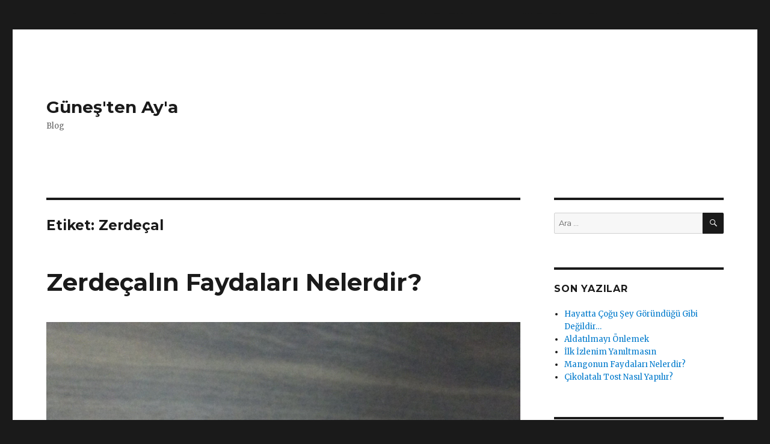

--- FILE ---
content_type: text/html; charset=UTF-8
request_url: https://gunestenaya.com/tag/zerdecal/
body_size: 6209
content:
<!DOCTYPE html>
<html lang="tr" class="no-js">
<head>
	<meta charset="UTF-8">
	<meta name="viewport" content="width=device-width, initial-scale=1">
	<link rel="profile" href="http://gmpg.org/xfn/11">
		<script>(function(html){html.className = html.className.replace(/\bno-js\b/,'js')})(document.documentElement);</script>
<title>Zerdeçal &#8211; Güneş&#039;ten Ay&#039;a</title>
<link rel='dns-prefetch' href='//fonts.googleapis.com' />
<link rel='dns-prefetch' href='//s.w.org' />
<link rel="alternate" type="application/rss+xml" title="Güneş&#039;ten Ay&#039;a &raquo; beslemesi" href="https://gunestenaya.com/feed/" />
<link rel="alternate" type="application/rss+xml" title="Güneş&#039;ten Ay&#039;a &raquo; yorum beslemesi" href="https://gunestenaya.com/comments/feed/" />
<link rel="alternate" type="application/rss+xml" title="Güneş&#039;ten Ay&#039;a &raquo; Zerdeçal etiket beslemesi" href="https://gunestenaya.com/tag/zerdecal/feed/" />
		<script type="text/javascript">
			window._wpemojiSettings = {"baseUrl":"https:\/\/s.w.org\/images\/core\/emoji\/13.0.0\/72x72\/","ext":".png","svgUrl":"https:\/\/s.w.org\/images\/core\/emoji\/13.0.0\/svg\/","svgExt":".svg","source":{"concatemoji":"https:\/\/gunestenaya.com\/wp-includes\/js\/wp-emoji-release.min.js?ver=5.5.17"}};
			!function(e,a,t){var n,r,o,i=a.createElement("canvas"),p=i.getContext&&i.getContext("2d");function s(e,t){var a=String.fromCharCode;p.clearRect(0,0,i.width,i.height),p.fillText(a.apply(this,e),0,0);e=i.toDataURL();return p.clearRect(0,0,i.width,i.height),p.fillText(a.apply(this,t),0,0),e===i.toDataURL()}function c(e){var t=a.createElement("script");t.src=e,t.defer=t.type="text/javascript",a.getElementsByTagName("head")[0].appendChild(t)}for(o=Array("flag","emoji"),t.supports={everything:!0,everythingExceptFlag:!0},r=0;r<o.length;r++)t.supports[o[r]]=function(e){if(!p||!p.fillText)return!1;switch(p.textBaseline="top",p.font="600 32px Arial",e){case"flag":return s([127987,65039,8205,9895,65039],[127987,65039,8203,9895,65039])?!1:!s([55356,56826,55356,56819],[55356,56826,8203,55356,56819])&&!s([55356,57332,56128,56423,56128,56418,56128,56421,56128,56430,56128,56423,56128,56447],[55356,57332,8203,56128,56423,8203,56128,56418,8203,56128,56421,8203,56128,56430,8203,56128,56423,8203,56128,56447]);case"emoji":return!s([55357,56424,8205,55356,57212],[55357,56424,8203,55356,57212])}return!1}(o[r]),t.supports.everything=t.supports.everything&&t.supports[o[r]],"flag"!==o[r]&&(t.supports.everythingExceptFlag=t.supports.everythingExceptFlag&&t.supports[o[r]]);t.supports.everythingExceptFlag=t.supports.everythingExceptFlag&&!t.supports.flag,t.DOMReady=!1,t.readyCallback=function(){t.DOMReady=!0},t.supports.everything||(n=function(){t.readyCallback()},a.addEventListener?(a.addEventListener("DOMContentLoaded",n,!1),e.addEventListener("load",n,!1)):(e.attachEvent("onload",n),a.attachEvent("onreadystatechange",function(){"complete"===a.readyState&&t.readyCallback()})),(n=t.source||{}).concatemoji?c(n.concatemoji):n.wpemoji&&n.twemoji&&(c(n.twemoji),c(n.wpemoji)))}(window,document,window._wpemojiSettings);
		</script>
		<style type="text/css">
img.wp-smiley,
img.emoji {
	display: inline !important;
	border: none !important;
	box-shadow: none !important;
	height: 1em !important;
	width: 1em !important;
	margin: 0 .07em !important;
	vertical-align: -0.1em !important;
	background: none !important;
	padding: 0 !important;
}
</style>
	<link rel='stylesheet' id='wp-block-library-css'  href='https://gunestenaya.com/wp-includes/css/dist/block-library/style.min.css?ver=5.5.17' type='text/css' media='all' />
<link rel='stylesheet' id='wp-block-library-theme-css'  href='https://gunestenaya.com/wp-includes/css/dist/block-library/theme.min.css?ver=5.5.17' type='text/css' media='all' />
<link rel='stylesheet' id='a3-pvc-style-css'  href='https://gunestenaya.com/wp-content/plugins/page-views-count/assets/css/style.min.css?ver=2.4.13' type='text/css' media='all' />
<link rel='stylesheet' id='twentysixteen-fonts-css'  href='https://fonts.googleapis.com/css?family=Merriweather%3A400%2C700%2C900%2C400italic%2C700italic%2C900italic%7CMontserrat%3A400%2C700%7CInconsolata%3A400&#038;subset=latin%2Clatin-ext' type='text/css' media='all' />
<link rel='stylesheet' id='genericons-css'  href='https://gunestenaya.com/wp-content/themes/twentysixteen/genericons/genericons.css?ver=3.4.1' type='text/css' media='all' />
<link rel='stylesheet' id='twentysixteen-style-css'  href='https://gunestenaya.com/wp-content/themes/twentysixteen/style.css?ver=5.5.17' type='text/css' media='all' />
<link rel='stylesheet' id='twentysixteen-block-style-css'  href='https://gunestenaya.com/wp-content/themes/twentysixteen/css/blocks.css?ver=20181230' type='text/css' media='all' />
<!--[if lt IE 10]>
<link rel='stylesheet' id='twentysixteen-ie-css'  href='https://gunestenaya.com/wp-content/themes/twentysixteen/css/ie.css?ver=20160816' type='text/css' media='all' />
<![endif]-->
<!--[if lt IE 9]>
<link rel='stylesheet' id='twentysixteen-ie8-css'  href='https://gunestenaya.com/wp-content/themes/twentysixteen/css/ie8.css?ver=20160816' type='text/css' media='all' />
<![endif]-->
<!--[if lt IE 8]>
<link rel='stylesheet' id='twentysixteen-ie7-css'  href='https://gunestenaya.com/wp-content/themes/twentysixteen/css/ie7.css?ver=20160816' type='text/css' media='all' />
<![endif]-->
<link rel='stylesheet' id='a3pvc-css'  href='//gunestenaya.com/wp-content/uploads/sass/pvc.min.css?ver=1595941422' type='text/css' media='all' />
<!--[if lt IE 9]>
<script type='text/javascript' src='https://gunestenaya.com/wp-content/themes/twentysixteen/js/html5.js?ver=3.7.3' id='twentysixteen-html5-js'></script>
<![endif]-->
<script type='text/javascript' src='https://gunestenaya.com/wp-includes/js/jquery/jquery.js?ver=1.12.4-wp' id='jquery-core-js'></script>
<link rel="https://api.w.org/" href="https://gunestenaya.com/wp-json/" /><link rel="alternate" type="application/json" href="https://gunestenaya.com/wp-json/wp/v2/tags/70" /><link rel="EditURI" type="application/rsd+xml" title="RSD" href="https://gunestenaya.com/xmlrpc.php?rsd" />
<link rel="wlwmanifest" type="application/wlwmanifest+xml" href="https://gunestenaya.com/wp-includes/wlwmanifest.xml" /> 
<meta name="generator" content="WordPress 5.5.17" />

		<!-- GA Google Analytics @ https://m0n.co/ga -->
		<script>
			(function(i,s,o,g,r,a,m){i['GoogleAnalyticsObject']=r;i[r]=i[r]||function(){
			(i[r].q=i[r].q||[]).push(arguments)},i[r].l=1*new Date();a=s.createElement(o),
			m=s.getElementsByTagName(o)[0];a.async=1;a.src=g;m.parentNode.insertBefore(a,m)
			})(window,document,'script','https://www.google-analytics.com/analytics.js','ga');
			ga('create', 'UA-173552660-1', 'auto');
			ga('send', 'pageview');
		</script>

	<style type="text/css">.recentcomments a{display:inline !important;padding:0 !important;margin:0 !important;}</style>	<!-- Global site tag (gtag.js) - Google Analytics -->
<script async src="https://www.googletagmanager.com/gtag/js?id=UA-173552660-1"></script>
<script>
	<script data-ad-client="ca-pub-9753323020440444" async src="https://pagead2.googlesyndication.com/pagead/js/adsbygoogle.js"></script>
  window.dataLayer = window.dataLayer || [];
  function gtag(){dataLayer.push(arguments);}
  gtag('js', new Date());

  gtag('config', 'UA-173552660-1');
</script>
	<script data-ad-client="ca-pub-9753323020440444" async src="https://pagead2.googlesyndication.com/pagead/js/adsbygoogle.js"></script>
	<script data-ad-client="pub-9753323020440444" async src="https://pagead2.googlesyndication
.com/pagead/js/adsbygoogle.js"></script>

</head>

<body class="archive tag tag-zerdecal tag-70 wp-embed-responsive hfeed">
<div id="page" class="site">
	<div class="site-inner">
		<a class="skip-link screen-reader-text" href="#content">İçeriğe geç</a>

		<header id="masthead" class="site-header" role="banner">
			<div class="site-header-main">
				<div class="site-branding">
					
											<p class="site-title"><a href="https://gunestenaya.com/" rel="home">Güneş&#039;ten Ay&#039;a</a></p>
											<p class="site-description">Blog</p>
									</div><!-- .site-branding -->

							</div><!-- .site-header-main -->

					</header><!-- .site-header -->

		<div id="content" class="site-content">

	<div id="primary" class="content-area">
		<main id="main" class="site-main" role="main">

		
			<header class="page-header">
				<h1 class="page-title">Etiket: <span>Zerdeçal</span></h1>			</header><!-- .page-header -->

			
<article id="post-175" class="post-175 post type-post status-publish format-standard has-post-thumbnail hentry category-faydalari-nelerdir tag-zerdecal">
	<header class="entry-header">
		
		<h2 class="entry-title"><a href="https://gunestenaya.com/zerdecalin-faydalari-nelerdir/" rel="bookmark">Zerdeçalın Faydaları Nelerdir?</a></h2>	</header><!-- .entry-header -->

	
	
	<a class="post-thumbnail" href="https://gunestenaya.com/zerdecalin-faydalari-nelerdir/" aria-hidden="true">
		<img width="1200" height="2133" src="https://gunestenaya.com/wp-content/uploads/2019/04/38ZerdeçalınFaydalarıNelerdirr.jpg" class="attachment-post-thumbnail size-post-thumbnail wp-post-image" alt="Zerdeçalın Faydaları Nelerdir?" loading="lazy" srcset="https://gunestenaya.com/wp-content/uploads/2019/04/38ZerdeçalınFaydalarıNelerdirr.jpg 2304w, https://gunestenaya.com/wp-content/uploads/2019/04/38ZerdeçalınFaydalarıNelerdirr-169x300.jpg 169w, https://gunestenaya.com/wp-content/uploads/2019/04/38ZerdeçalınFaydalarıNelerdirr-768x1365.jpg 768w, https://gunestenaya.com/wp-content/uploads/2019/04/38ZerdeçalınFaydalarıNelerdirr-576x1024.jpg 576w" sizes="(max-width: 709px) 85vw, (max-width: 909px) 67vw, (max-width: 984px) 60vw, (max-width: 1362px) 62vw, 840px" />	</a>

	
	<div class="entry-content">
		
<p>Yemeklerde kullanılan bu baharatın birçok faydası
bulunmaktadır. Zerdeçal cucurmin maddesi içermektedir ve bu da zerdeçalın
sağlık açısından faydalı olmasını sağlayan etkenlerdendir. Zerdeçalın
Faydalarından Bazıları Şöyledir:</p>



<ul><li>Romatizma ağrılarının azalmasına katkı sağlar</li><li>Hafızayı kuvvetlendirir ve unutkanlığın
azalmasına katkı sağlar</li><li>Kemik erimesinin önlenmesine katkı sağlar</li><li>Vücutta biriken zararlı maddelerin dışarıya
atılmasına katkı sağlar</li><li>Kas ağrılarının azalmasına katkı sağlar</li><li>Metabolizmanın hızlanmasını sağlayarak kilo
vermeye katkı sağlar</li><li>Prostat kanseri olan hücrelerin büyümesini
önlemeye katkı sağlar</li><li>Kansere yakalanma riskini azaltır (Kolon
kanseri, göğüs kanseri vb.)</li><li>İdrar söktürücü etkisi vardır</li></ul>



<p><strong>Not:</strong> Paylaşılan gönderiler bilgi vermek amaçlıdır. Her insanın bünyesinin farklı olacağı ve her şeyin fazlasının da zarar olacağı unutulmamalı.  Sağlık açısından bir şikayetiniz olduğunda öncelikle kesinlikle doktorunuza danışınız.</p>
<div class="pvc_clear"></div><p class="pvc_stats all " data-element-id="175" style=""><i class="pvc-stats-icon medium" aria-hidden="true"><svg aria-hidden="true" focusable="false" data-prefix="far" data-icon="chart-bar" role="img" xmlns="http://www.w3.org/2000/svg" viewBox="0 0 512 512" class="svg-inline--fa fa-chart-bar fa-w-16 fa-2x"><path fill="currentColor" d="M396.8 352h22.4c6.4 0 12.8-6.4 12.8-12.8V108.8c0-6.4-6.4-12.8-12.8-12.8h-22.4c-6.4 0-12.8 6.4-12.8 12.8v230.4c0 6.4 6.4 12.8 12.8 12.8zm-192 0h22.4c6.4 0 12.8-6.4 12.8-12.8V140.8c0-6.4-6.4-12.8-12.8-12.8h-22.4c-6.4 0-12.8 6.4-12.8 12.8v198.4c0 6.4 6.4 12.8 12.8 12.8zm96 0h22.4c6.4 0 12.8-6.4 12.8-12.8V204.8c0-6.4-6.4-12.8-12.8-12.8h-22.4c-6.4 0-12.8 6.4-12.8 12.8v134.4c0 6.4 6.4 12.8 12.8 12.8zM496 400H48V80c0-8.84-7.16-16-16-16H16C7.16 64 0 71.16 0 80v336c0 17.67 14.33 32 32 32h464c8.84 0 16-7.16 16-16v-16c0-8.84-7.16-16-16-16zm-387.2-48h22.4c6.4 0 12.8-6.4 12.8-12.8v-70.4c0-6.4-6.4-12.8-12.8-12.8h-22.4c-6.4 0-12.8 6.4-12.8 12.8v70.4c0 6.4 6.4 12.8 12.8 12.8z" class=""></path></svg></i> &nbsp;260&nbsp;total views</p><div class="pvc_clear"></div>	</div><!-- .entry-content -->

	<footer class="entry-footer">
		<span class="byline"><span class="author vcard"><img alt='' src='https://secure.gravatar.com/avatar/539a336cd98e43b2d382baed5e121848?s=49&#038;d=mm&#038;r=g' srcset='https://secure.gravatar.com/avatar/539a336cd98e43b2d382baed5e121848?s=98&#038;d=mm&#038;r=g 2x' class='avatar avatar-49 photo' height='49' width='49' loading='lazy'/><span class="screen-reader-text">Yazar </span> <a class="url fn n" href="https://gunestenaya.com/author/adlem/">adlem</a></span></span><span class="posted-on"><span class="screen-reader-text">Yayın tarihi </span><a href="https://gunestenaya.com/zerdecalin-faydalari-nelerdir/" rel="bookmark"><time class="entry-date published" datetime="2019-04-11T18:04:30+00:00">Nisan 11, 2019</time><time class="updated" datetime="2019-07-20T12:44:55+00:00">Temmuz 20, 2019</time></a></span><span class="cat-links"><span class="screen-reader-text">Kategoriler </span><a href="https://gunestenaya.com/category/faydalari-nelerdir/" rel="category tag">Faydaları Nelerdir?</a></span><span class="tags-links"><span class="screen-reader-text">Etiketler </span><a href="https://gunestenaya.com/tag/zerdecal/" rel="tag">Zerdeçal</a></span><span class="comments-link"><a href="https://gunestenaya.com/zerdecalin-faydalari-nelerdir/#respond"><span class="screen-reader-text">Zerdeçalın Faydaları Nelerdir? için</span> bir yorum yapın</a></span>			</footer><!-- .entry-footer -->
</article><!-- #post-## -->

		</main><!-- .site-main -->
	</div><!-- .content-area -->


	<aside id="secondary" class="sidebar widget-area" role="complementary">
		<section id="search-2" class="widget widget_search">
<form role="search" method="get" class="search-form" action="https://gunestenaya.com/">
	<label>
		<span class="screen-reader-text">Ara:</span>
		<input type="search" class="search-field" placeholder="Ara &hellip;" value="" name="s" />
	</label>
	<button type="submit" class="search-submit"><span class="screen-reader-text">Ara</span></button>
</form>
</section>
		<section id="recent-posts-2" class="widget widget_recent_entries">
		<h2 class="widget-title">Son Yazılar</h2>
		<ul>
											<li>
					<a href="https://gunestenaya.com/hayatta-cogu-sey-gorundugu-gibi-degildir/">Hayatta Çoğu Şey Göründüğü Gibi Değildir&#8230;</a>
									</li>
											<li>
					<a href="https://gunestenaya.com/aldatilmayi-onlemek/">Aldatılmayı Önlemek</a>
									</li>
											<li>
					<a href="https://gunestenaya.com/ilk-izlenim-yaniltmasin/">İlk İzlenim Yanıltmasın</a>
									</li>
											<li>
					<a href="https://gunestenaya.com/mangonun-faydalari-nelerdir/">Mangonun Faydaları Nelerdir?</a>
									</li>
											<li>
					<a href="https://gunestenaya.com/cikolatali-tost-nasil-yapilir/">Çikolatalı Tost Nasıl Yapılır?</a>
									</li>
					</ul>

		</section><section id="recent-comments-2" class="widget widget_recent_comments"><h2 class="widget-title">Son Yorumlar</h2><ul id="recentcomments"><li class="recentcomments"><a href="https://gunestenaya.com/ucakta-cam-kenari-hangi-harf/#comment-1904">Uçakta Cam Kenarı Hangi Harf?</a> için <span class="comment-author-link">adlem</span></li><li class="recentcomments"><a href="https://gunestenaya.com/ucakta-cam-kenari-hangi-harf/#comment-1689">Uçakta Cam Kenarı Hangi Harf?</a> için <span class="comment-author-link"><a href='http://gisemlidilek1975@gmail.com' rel='external nofollow ugc' class='url'>Dilek</a></span></li><li class="recentcomments"><a href="https://gunestenaya.com/ucakta-cam-kenari-hangi-harf/#comment-189">Uçakta Cam Kenarı Hangi Harf?</a> için <span class="comment-author-link">adlem</span></li><li class="recentcomments"><a href="https://gunestenaya.com/ucakta-cam-kenari-hangi-harf/#comment-188">Uçakta Cam Kenarı Hangi Harf?</a> için <span class="comment-author-link">F.Eser</span></li><li class="recentcomments"><a href="https://gunestenaya.com/guzel-havalarda-firtinalari-ongorememek/#comment-106">Güzel Havalarda Fırtınaları Öngörememek</a> için <span class="comment-author-link">adlem</span></li></ul></section><section id="archives-2" class="widget widget_archive"><h2 class="widget-title">Arşivler</h2>
			<ul>
					<li><a href='https://gunestenaya.com/2025/12/'>Aralık 2025</a></li>
	<li><a href='https://gunestenaya.com/2025/11/'>Kasım 2025</a></li>
	<li><a href='https://gunestenaya.com/2025/10/'>Ekim 2025</a></li>
	<li><a href='https://gunestenaya.com/2025/09/'>Eylül 2025</a></li>
	<li><a href='https://gunestenaya.com/2025/08/'>Ağustos 2025</a></li>
	<li><a href='https://gunestenaya.com/2025/07/'>Temmuz 2025</a></li>
	<li><a href='https://gunestenaya.com/2025/06/'>Haziran 2025</a></li>
	<li><a href='https://gunestenaya.com/2025/05/'>Mayıs 2025</a></li>
	<li><a href='https://gunestenaya.com/2025/04/'>Nisan 2025</a></li>
	<li><a href='https://gunestenaya.com/2025/03/'>Mart 2025</a></li>
	<li><a href='https://gunestenaya.com/2025/02/'>Şubat 2025</a></li>
	<li><a href='https://gunestenaya.com/2025/01/'>Ocak 2025</a></li>
	<li><a href='https://gunestenaya.com/2024/12/'>Aralık 2024</a></li>
	<li><a href='https://gunestenaya.com/2024/11/'>Kasım 2024</a></li>
	<li><a href='https://gunestenaya.com/2024/10/'>Ekim 2024</a></li>
	<li><a href='https://gunestenaya.com/2024/09/'>Eylül 2024</a></li>
	<li><a href='https://gunestenaya.com/2024/08/'>Ağustos 2024</a></li>
	<li><a href='https://gunestenaya.com/2024/07/'>Temmuz 2024</a></li>
	<li><a href='https://gunestenaya.com/2024/06/'>Haziran 2024</a></li>
	<li><a href='https://gunestenaya.com/2024/05/'>Mayıs 2024</a></li>
	<li><a href='https://gunestenaya.com/2024/04/'>Nisan 2024</a></li>
	<li><a href='https://gunestenaya.com/2024/03/'>Mart 2024</a></li>
	<li><a href='https://gunestenaya.com/2024/02/'>Şubat 2024</a></li>
	<li><a href='https://gunestenaya.com/2024/01/'>Ocak 2024</a></li>
	<li><a href='https://gunestenaya.com/2023/12/'>Aralık 2023</a></li>
	<li><a href='https://gunestenaya.com/2023/11/'>Kasım 2023</a></li>
	<li><a href='https://gunestenaya.com/2023/10/'>Ekim 2023</a></li>
	<li><a href='https://gunestenaya.com/2023/09/'>Eylül 2023</a></li>
	<li><a href='https://gunestenaya.com/2023/07/'>Temmuz 2023</a></li>
	<li><a href='https://gunestenaya.com/2023/06/'>Haziran 2023</a></li>
	<li><a href='https://gunestenaya.com/2023/05/'>Mayıs 2023</a></li>
	<li><a href='https://gunestenaya.com/2023/04/'>Nisan 2023</a></li>
	<li><a href='https://gunestenaya.com/2023/03/'>Mart 2023</a></li>
	<li><a href='https://gunestenaya.com/2023/02/'>Şubat 2023</a></li>
	<li><a href='https://gunestenaya.com/2023/01/'>Ocak 2023</a></li>
	<li><a href='https://gunestenaya.com/2022/12/'>Aralık 2022</a></li>
	<li><a href='https://gunestenaya.com/2022/11/'>Kasım 2022</a></li>
	<li><a href='https://gunestenaya.com/2022/10/'>Ekim 2022</a></li>
	<li><a href='https://gunestenaya.com/2022/09/'>Eylül 2022</a></li>
	<li><a href='https://gunestenaya.com/2022/08/'>Ağustos 2022</a></li>
	<li><a href='https://gunestenaya.com/2022/07/'>Temmuz 2022</a></li>
	<li><a href='https://gunestenaya.com/2022/06/'>Haziran 2022</a></li>
	<li><a href='https://gunestenaya.com/2022/05/'>Mayıs 2022</a></li>
	<li><a href='https://gunestenaya.com/2022/04/'>Nisan 2022</a></li>
	<li><a href='https://gunestenaya.com/2022/03/'>Mart 2022</a></li>
	<li><a href='https://gunestenaya.com/2022/02/'>Şubat 2022</a></li>
	<li><a href='https://gunestenaya.com/2022/01/'>Ocak 2022</a></li>
	<li><a href='https://gunestenaya.com/2021/12/'>Aralık 2021</a></li>
	<li><a href='https://gunestenaya.com/2021/11/'>Kasım 2021</a></li>
	<li><a href='https://gunestenaya.com/2021/10/'>Ekim 2021</a></li>
	<li><a href='https://gunestenaya.com/2021/09/'>Eylül 2021</a></li>
	<li><a href='https://gunestenaya.com/2021/08/'>Ağustos 2021</a></li>
	<li><a href='https://gunestenaya.com/2021/07/'>Temmuz 2021</a></li>
	<li><a href='https://gunestenaya.com/2021/06/'>Haziran 2021</a></li>
	<li><a href='https://gunestenaya.com/2021/05/'>Mayıs 2021</a></li>
	<li><a href='https://gunestenaya.com/2021/04/'>Nisan 2021</a></li>
	<li><a href='https://gunestenaya.com/2021/03/'>Mart 2021</a></li>
	<li><a href='https://gunestenaya.com/2021/02/'>Şubat 2021</a></li>
	<li><a href='https://gunestenaya.com/2021/01/'>Ocak 2021</a></li>
	<li><a href='https://gunestenaya.com/2020/12/'>Aralık 2020</a></li>
	<li><a href='https://gunestenaya.com/2020/11/'>Kasım 2020</a></li>
	<li><a href='https://gunestenaya.com/2020/10/'>Ekim 2020</a></li>
	<li><a href='https://gunestenaya.com/2020/09/'>Eylül 2020</a></li>
	<li><a href='https://gunestenaya.com/2020/08/'>Ağustos 2020</a></li>
	<li><a href='https://gunestenaya.com/2020/07/'>Temmuz 2020</a></li>
	<li><a href='https://gunestenaya.com/2020/06/'>Haziran 2020</a></li>
	<li><a href='https://gunestenaya.com/2020/05/'>Mayıs 2020</a></li>
	<li><a href='https://gunestenaya.com/2020/04/'>Nisan 2020</a></li>
	<li><a href='https://gunestenaya.com/2020/03/'>Mart 2020</a></li>
	<li><a href='https://gunestenaya.com/2020/02/'>Şubat 2020</a></li>
	<li><a href='https://gunestenaya.com/2020/01/'>Ocak 2020</a></li>
	<li><a href='https://gunestenaya.com/2019/12/'>Aralık 2019</a></li>
	<li><a href='https://gunestenaya.com/2019/11/'>Kasım 2019</a></li>
	<li><a href='https://gunestenaya.com/2019/10/'>Ekim 2019</a></li>
	<li><a href='https://gunestenaya.com/2019/09/'>Eylül 2019</a></li>
	<li><a href='https://gunestenaya.com/2019/08/'>Ağustos 2019</a></li>
	<li><a href='https://gunestenaya.com/2019/07/'>Temmuz 2019</a></li>
	<li><a href='https://gunestenaya.com/2019/06/'>Haziran 2019</a></li>
	<li><a href='https://gunestenaya.com/2019/05/'>Mayıs 2019</a></li>
	<li><a href='https://gunestenaya.com/2019/04/'>Nisan 2019</a></li>
	<li><a href='https://gunestenaya.com/2019/03/'>Mart 2019</a></li>
	<li><a href='https://gunestenaya.com/2019/02/'>Şubat 2019</a></li>
			</ul>

			</section><section id="categories-2" class="widget widget_categories"><h2 class="widget-title">Kategoriler</h2>
			<ul>
					<li class="cat-item cat-item-68"><a href="https://gunestenaya.com/category/bakim-onerileri/">Bakım Önerileri</a>
</li>
	<li class="cat-item cat-item-9"><a href="https://gunestenaya.com/category/faydalari-nelerdir/">Faydaları Nelerdir?</a>
</li>
	<li class="cat-item cat-item-3"><a href="https://gunestenaya.com/category/kitaplar-hakkinda/">Kitaplar Hakkında</a>
</li>
	<li class="cat-item cat-item-7"><a href="https://gunestenaya.com/category/pratik-cozumler/">Pratik Çözümler</a>
</li>
	<li class="cat-item cat-item-10"><a href="https://gunestenaya.com/category/pratik-tarifler/">Pratik Tarifler ve Tavsiyeler</a>
</li>
	<li class="cat-item cat-item-1"><a href="https://gunestenaya.com/category/uncategorized/">Uncategorized</a>
</li>
			</ul>

			</section><section id="meta-2" class="widget widget_meta"><h2 class="widget-title">Meta</h2>
		<ul>
						<li><a href="https://gunestenaya.com/wp-login.php">Giriş</a></li>
			<li><a href="https://gunestenaya.com/feed/">Yazı beslemesi</a></li>
			<li><a href="https://gunestenaya.com/comments/feed/">Yorum beslemesi</a></li>

			<li><a href="https://wordpress.org/">WordPress.org</a></li>
		</ul>

		</section>	</aside><!-- .sidebar .widget-area -->

		</div><!-- .site-content -->

		<footer id="colophon" class="site-footer" role="contentinfo">
			
			
			<div class="site-info">
								<span class="site-title"><a href="https://gunestenaya.com/" rel="home">Güneş&#039;ten Ay&#039;a</a></span>
								<a href="https://wordpress.org/" class="imprint">
					WordPress gururla sunar				</a>
			</div><!-- .site-info -->
		</footer><!-- .site-footer -->
	</div><!-- .site-inner -->
</div><!-- .site -->

<script type='text/javascript' src='https://gunestenaya.com/wp-content/themes/twentysixteen/js/skip-link-focus-fix.js?ver=20160816' id='twentysixteen-skip-link-focus-fix-js'></script>
<script type='text/javascript' id='twentysixteen-script-js-extra'>
/* <![CDATA[ */
var screenReaderText = {"expand":"Alt men\u00fcy\u00fc geni\u015flet","collapse":"Alt men\u00fcy\u00fc toparla"};
/* ]]> */
</script>
<script type='text/javascript' src='https://gunestenaya.com/wp-content/themes/twentysixteen/js/functions.js?ver=20181230' id='twentysixteen-script-js'></script>
<script type='text/javascript' src='https://gunestenaya.com/wp-includes/js/wp-embed.min.js?ver=5.5.17' id='wp-embed-js'></script>
</body>
</html>


<!-- Page cached by LiteSpeed Cache 6.5.4 on 2026-01-24 07:01:43 -->

--- FILE ---
content_type: text/html; charset=utf-8
request_url: https://www.google.com/recaptcha/api2/aframe
body_size: 267
content:
<!DOCTYPE HTML><html><head><meta http-equiv="content-type" content="text/html; charset=UTF-8"></head><body><script nonce="roXMAmC2Z65eBiGdjmgKnw">/** Anti-fraud and anti-abuse applications only. See google.com/recaptcha */ try{var clients={'sodar':'https://pagead2.googlesyndication.com/pagead/sodar?'};window.addEventListener("message",function(a){try{if(a.source===window.parent){var b=JSON.parse(a.data);var c=clients[b['id']];if(c){var d=document.createElement('img');d.src=c+b['params']+'&rc='+(localStorage.getItem("rc::a")?sessionStorage.getItem("rc::b"):"");window.document.body.appendChild(d);sessionStorage.setItem("rc::e",parseInt(sessionStorage.getItem("rc::e")||0)+1);localStorage.setItem("rc::h",'1769238110202');}}}catch(b){}});window.parent.postMessage("_grecaptcha_ready", "*");}catch(b){}</script></body></html>

--- FILE ---
content_type: text/plain
request_url: https://www.google-analytics.com/j/collect?v=1&_v=j102&a=1654043185&t=pageview&_s=1&dl=https%3A%2F%2Fgunestenaya.com%2Ftag%2Fzerdecal%2F&ul=en-us%40posix&dt=Zerde%C3%A7al%20%E2%80%93%20G%C3%BCne%C5%9F%27ten%20Ay%27a&sr=1280x720&vp=1280x720&_u=IEBAAEABAAAAACAAI~&jid=1895109951&gjid=1482004884&cid=1074548914.1769238108&tid=UA-173552660-1&_gid=981446633.1769238108&_r=1&_slc=1&z=494781319
body_size: -450
content:
2,cG-BW41RDVCVL